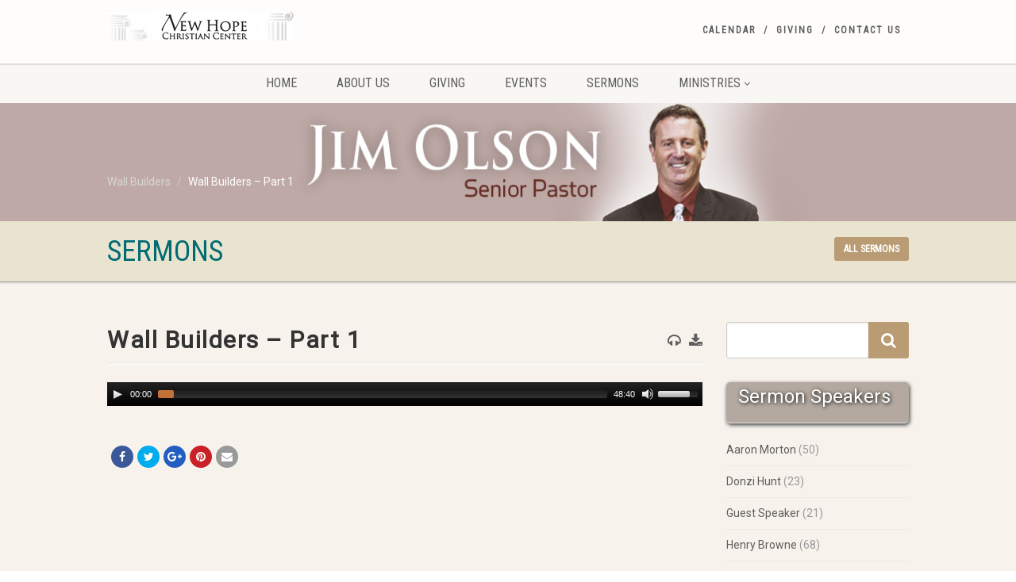

--- FILE ---
content_type: text/css;charset=UTF-8
request_url: https://newhopechristiancenter.com/wp-admin/admin-ajax.php?action=imi_dynamic_css&taxp=1&pgid=2839&sidebar_pos&ver=6.8.3
body_size: 4382
content:
.text-primary, .btn-primary .badge, .btn-link,a.list-group-item.active > .badge,.nav-pills > .active > a > .badge, p.drop-caps:first-letter, .accent-color, .events-listing .event-detail h4 a, .featured-sermon h4 a, .page-header h1, .post-more, ul.nav-list-primary > li a:hover, .widget_recent_comments a, .navigation .megamenu-container .megamenu-sub-title, .woocommerce div.product span.price, .woocommerce div.product p.price, .woocommerce #content div.product span.price, .woocommerce #content div.product p.price, .woocommerce-page div.product span.price, .woocommerce-page div.product p.price, .woocommerce-page #content div.product span.price, .woocommerce-page #content div.product p.price, .woocommerce ul.products li.product .price, .woocommerce-page ul.products li.product .price, .cause-item .progress-label, .payment-to-cause a, .event-ticket h4, .event-ticket .ticket-ico{color:#c37237;}a:hover{color:#c37237;}.events-listing .event-detail h4 a:hover, .featured-sermon h4 a:hover, .featured-gallery p, .post-more:hover, .widget_recent_comments a:hover{opacity:.9}p.drop-caps.secondary:first-letter, .accent-bg, .fa.accent-color, .btn-primary,.btn-primary.disabled,.btn-primary[disabled],fieldset[disabled] .btn-primary,.btn-primary.disabled:hover,.btn-primary[disabled]:hover,fieldset[disabled] .btn-primary:hover,.btn-primary.disabled:focus,.btn-primary[disabled]:focus,fieldset[disabled] .btn-primary:focus,.btn-primary.disabled:active,.btn-primary[disabled]:active,fieldset[disabled] .btn-primary:active,.btn-primary.disabled.active,.btn-primary[disabled].active,fieldset[disabled] .btn-primary.active,.dropdown-menu > .active > a,.dropdown-menu > .active > a:hover,.dropdown-menu > .active > a:focus,.nav-pills > li.active > a,.nav-pills > li.active > a:hover, .nav-pills > li.active > a:focus,.pagination > .active > a,.pagination > .active > span,.pagination > .active > a:hover,.pagination > .active > span:hover,.pagination > .active > a:focus,.pagination > .active > span:focus,.label-primary,.progress-bar,a.list-group-item.active,a.list-group-item.active:hover,a.list-group-item.active:focus,.panel-primary > .panel-heading, .carousel-indicators .active, .owl-theme .owl-controls .owl-page.active span, .owl-theme .owl-controls.clickable .owl-page:hover span, hr.sm, .flex-control-nav a:hover, .flex-control-nav a.flex-active, .title-note, .timer-col #days, .featured-block strong, .featured-gallery, .nav-backed-header, .next-prev-nav a, .event-description .panel-heading, .media-box .media-box-wrapper, .staff-item .social-icons a, .accordion-heading .accordion-toggle.active, .accordion-heading:hover .accordion-toggle, .accordion-heading:hover .accordion-toggle.inactive, .nav-tabs li a:hover, .nav-tabs li a:active, .nav-tabs li.active a, .site-header .social-icons a, .timeline > li > .timeline-badge,.toprow, .featured-star, .featured-event-time,.goingon-events-floater-inner, .ticket-cost, .bbp-search-form input[type="submit"]:hover{background-color: #c37237;}.fc-event{background-color: #c37237;}.mejs-controls .mejs-time-rail .mejs-time-loaded, p.demo_store, .woocommerce a.button.alt, .woocommerce button.button.alt, .woocommerce input.button.alt, .woocommerce #respond input#submit.alt, .woocommerce #content input.button.alt, .woocommerce-page a.button.alt, .woocommerce-page button.button.alt, .woocommerce-page input.button.alt, .woocommerce-page #respond input#submit.alt, .woocommerce-page #content input.button.alt, .woocommerce span.onsale, .woocommerce-page span.onsale, .wpcf7-form .wpcf7-submit, .woocommerce .widget_price_filter .ui-slider .ui-slider-handle, .woocommerce-page .widget_price_filter .ui-slider .ui-slider-handle, .woocommerce .widget_layered_nav ul li.chosen a, .woocommerce-page .widget_layered_nav ul li.chosen a{background: #c37237;}.share-buttons.share-buttons-tc > li > a{background: . $customColor . !important;}.btn-primary:hover,.btn-primary:focus,.btn-primary:active,.btn-primary.active,.open .dropdown-toggle.btn-primary, .next-prev-nav a:hover, .staff-item .social-icons a:hover, .site-header .social-icons a:hover, .woocommerce a.button.alt:hover, .woocommerce button.button.alt:hover, .woocommerce input.button.alt:hover, .woocommerce #respond input#submit.alt:hover, .woocommerce #content input.button.alt:hover, .woocommerce-page a.button.alt:hover, .woocommerce-page button.button.alt:hover, .woocommerce-page input.button.alt:hover, .woocommerce-page #respond input#submit.alt:hover, .woocommerce-page #content input.button.alt:hover, .woocommerce a.button.alt:active, .woocommerce button.button.alt:active, .woocommerce input.button.alt:active, .woocommerce #respond input#submit.alt:active, .woocommerce #content input.button.alt:active, .woocommerce-page a.button.alt:active, .woocommerce-page button.button.alt:active, .woocommerce-page input.button.alt:active, .woocommerce-page #respond input#submit.alt:active, .woocommerce-page #content input.button.alt:active, .wpcf7-form .wpcf7-submit{background: #c37237;opacity:.9}.woocommerce .woocommerce-info, .woocommerce-page .woocommerce-info, .woocommerce .woocommerce-message, .woocommerce-page .woocommerce-message{border-top-color: #c37237;}.nav .open > a,.nav .open > a:hover,.nav .open > a:focus,.pagination > .active > a,.pagination > .active > span,.pagination > .active > a:hover,.pagination > .active > span:hover,.pagination > .active > a:focus,.pagination > .active > span:focus,a.thumbnail:hover,a.thumbnail:focus,a.thumbnail.active,a.list-group-item.active,a.list-group-item.active:hover,a.list-group-item.active:focus,.panel-primary,.panel-primary > .panel-heading, .fc-events, .event-ticket-left .ticket-handle{border-color:#c37237;}.fc-event{border-color:#c37237;}.panel-primary > .panel-heading + .panel-collapse .panel-body{border-top-color:#c37237;}.panel-primary > .panel-footer + .panel-collapse .panel-body{border-bottom-color:#c37237;}blockquote{border-left-color:#c37237;}@media (min-width:1200px){.container{width:1040pxpx;} .navigation{width:1010px}}
		body.boxed .body{max-width:1080px}
		@media (min-width: 1200px) {body.boxed .body .site-header, body.boxed .body .main-menu-wrapper{width:1080px;}}.recurring-info-icon{display:inline-block;} .main-content-row{flex-direction:row}.event-detail h4 a[href^="https://www.google"]:before, .events-grid .grid-content h3 a[href^="https://www.google"]:before, h3.timeline-title a[href^="https://www.google"]:before{display:inline-block;}
			.content{min-height:400pxpx;}.site-header .topbar,.header-style5 .site-header,.header-style6 .site-header,.header-style6 .site-header>.container{height:80px;}.site-header h1.logo{height:65px;}.home .hero-slider{top:-81px;margin-bottom:-81px;}.home .slider-revolution-new{top:-81px;margin-bottom:-81px;}.header-style4 .top-navigation > li ul{top:80px;}.header-style4 .topbar .top-navigation > li > a{line-height:80px;}@media only screen and (max-width: 992px) {.main-menu-wrapper{top:80px;}}@media only screen and (max-width: 992px) {.header-style3 .main-menu-wrapper{top:119px;}.header-style4 #top-nav-clone{top:80px;}}@media only screen and (max-width: 767px) {.header-style3 .main-menu-wrapper{top:159px;}}.nav-backed-header{display:block;}.share-bar{display:block;}.page-header{display:block;}.breadcrumb{visibility:visible}.page-banner-image:before{opacity:.4;}.content{}body.boxed{}
		.content{}
/*========== User Custom CSS Styles ==========*/
#header{
margin: 0 auto;
}
.main {
    /*background: #F1E9DF;*/
    /*background: #ECDFD8;*/
    margin-bottom: 30px;
}
.slides li {
    border-top: 5px solid #409DAE;
    border-bottom: 5px solid #409DAE;
}
.rev_slider {
    border-top: 5px solid #000;
    border-bottom: 5px solid #000;
}
.notice-bar, .page-header {
    /* border-bottom:1px solid #ccc; */
    border-bottom: 1px solid #989797;
}
.woocommerce div.product .woocommerce-tabs .panel {
    padding: 20px;
}
.widget {
    margin-bottom: 45px;
}
.post-title {
    font-weight: bold;
    letter-spacing: 1.5px;
}

.billboard {
    background-color: #f8f7f3;
    border-bottom: 1px solid #cacaca;
    color: #007f7b;
    text-transform: uppercase;
    padding: 20px 10px;
    margin: -20px 0 -10px;
    border-radius: 10px;
    /* border: 1px solid #989797; */
    text-shadow: 1px 1px 10px #fff;
}

/* ---- Sermon pages content ---- */
.summarize {
    text-align: center;
    background-color: #f3f3e1;
    padding: 10px;
    font-size: 1.3em;
    margin-top: 30px;
    word-spacing: 0;
    letter-spacing: 0;
    margin: 30px 0 30px 0;
    color: #333333;
    font-weight: 400;
    line-height: 1.5em;
    font-family: 'Roboto', sans-serif;
    font-style: italic;
    border-radius:10px;
}
.highlight {
    background-color: yellow;
    padding: 2px;
}
.highlight2 {
    background-color: #2966d0;
    padding: 2px;
}
/* p.summarize:before, p.summarize:after {
    content: "-----";
    display: block;
    color:#c5c5c5;
} */

.hide {display:none;}

.sidenote {
    text-align: center;
    width: 75%;
    word-spacing: 0;
    letter-spacing: 0;
    padding: 20px;
    margin-bottom: 0;
    white-space: normal;
    font-style: italic;
    font-size: 1.2em;
    font-family: 'Volkhov', serif;
    font-weight: 300;
    line-height: 1.4;
    border: 1px dashed #000;
    margin: 0 auto 30px;
}
.sidenote ul {
    list-style: circle;
    padding-left: 10px;
    text-transform: lowercase;
}
.sidenote dl dd {
    padding-left: 10px;
    text-transform: lowercase;
    text-align:left;
    padding-top:20px;
}
.sidenote ul li::first-letter, .sidenote dl dd::first-letter {
    text-transform: capitalize;
}
.pillar {
    background-color: #f8f7f3;
    border-bottom: 1px solid #cacaca;
    padding-bottom: 5px;
    color: #007f7b;
    text-transform: uppercase;
    padding-left:12px;
}
.pillar2 {
    background-color: #eae8dd;
    border-bottom: 1px solid #cacaca;
    padding-bottom: 5px;
    color: #4F3918;
    text-transform: uppercase;
    padding-left: 15px;
    box-shadow: 1px 2px 5px #ccc;
    border-radius: 5px;
    text-shadow: 3px 2px 6px #fff;
}
h3.pillar:before, h3.pillar2:before, dt.pillar:before {
    content: url(https://newhopechrist1.wpengine.com/wp-content/uploads/2016/07/Pillar-Bullet.png);
    top: 6px;
    position: relative;
}
#recent_sermons-2 .widgettitle {
    color: #ffffff;
    text-shadow: 1px 1px 5px #000;
    background-color: #b3a9a1;
    padding-left: 15px;
    box-shadow: 1px 2px 5px #333;
    border-radius: 5px;
}
sup {
    color: #007f7b;
    font-size: 11px;
}
.voice {
    padding-left: 20px;
    margin-bottom: 0;
    padding-bottom: 10px;
    display: inline-block;
    white-space: normal;
    font-style: italic;
    font-size: 20px;
    color: #8c7761;
    font-family: 'Volkhov', serif;
}
.blockit, .space {display:block;}

div.remember li {
    margin-bottom: 20px;
    list-style-type: disc;
    margin-left: 30px;
}

div.page-content p img {
    border: 5px solid #aa9182;
}
div.page-content p img.noborder {
    border:none;
}

.remember {
    border: 1px solid #000;
    background-color: #ffffce;
    border-radius: 10px;
    padding: 20px;
}
.define, .define2 {
    background-color: #f8f7f3;
    padding: 20px;
    box-shadow: 2px 2px 10px #cacaca;
    border-radius: 10px;
    margin-bottom:45px;
}
.define dt, .define2 dt {
    text-transform: uppercase;
    font-weight: bold;
    background-color: rgb(226, 232, 232);
    padding: 5px 10px;
    color: #175d4f;
    font-size: 1.2em;
    margin-bottom:4px;
}
.define dt:after, .define2 dt:after {
    content:" :";
}
.define dd, .define2 dd {
    font-style: italic;
    padding-left: 20px;
    margin-bottom: 20px;
    font-size: 1.2em;
}
.define .dialect, .define2 .dialect {
    color: #8a7e51;
    text-transform: none;
}
.define2 {
    width: 450px; 
    margin: 30px auto 60px;
}
/* ---- audio control color ---- 
.mejs-container {
    background: #a07c60;
}
.mejs-controls .mejs-time-rail .mejs-time-total {
    background: #000000;
}
----------*/

/* --- Additional padding on image for Staff pages --- */
div.featured-image img {
    padding-bottom:20px;
}
/*-------------------------------------------------------------------------------------------*/
/* Responsive Video iframe
/*-------------------------------------------------------------------------------------------*/
.myvideo-container {
    position: relative;
    padding-bottom: 56.25%;
    padding-top: 30px; height: 0; overflow: hidden;
	background: #000;
}

.myvideo-container iframe,
.myvideo-container object,
.myvideo-container embed {
    position: absolute;
    top: 0;
    left: 0;
    width: 100%;
    height: 100%;
}
.vimeo-area { 
	margin:10px auto 50px; 
	border:#888 solid 2px; 
	-webkit-box-shadow:1px 1px 15px #000;
	   -moz-box-shadow:1px 1px 15px #000;
			box-shadow:1px 1px 15px #000;
}

#headliner h2.label-info::before {
    content: "*** ";
}
#headliner h2.label-info::after {
    content: " ***";
}
/* ----- This creates the background stule for recent headers --- */
h3.widgettitle {
    color: #ffffff;
    text-shadow: 1px 1px 5px #000;
    background-color: #b3a9a1;
    padding-left: 15px;
    box-shadow: 1px 2px 5px #333;
    border-radius: 5px;
}
header.listing-header h3 {
    background-color: #eae8dd;
    border-bottom: 1px solid #cacaca;
    padding-bottom: 5px;
    color: #4F3918;
    text-transform: uppercase;
    padding-left: 15px;
    box-shadow: 1px 2px 5px #ccc;
    border-radius: 5px;
    text-shadow: 3px 2px 6px #fff;
}
header.listing-header h3:before {
    content: url(https://newhopechrist1.wpengine.com/wp-content/uploads/2016/07/Pillar-Bullet.png);
    top: 6px;
    position: relative;
}
header.listing-header h3.widgettitle:before {
    content: none;
}
header.listing-header .sidebar-widget-title h3.widgettitle {
    color: #ffffff;
    text-shadow: 1px 1px 5px #000;
    background-color: #b3a9a1;
    padding-left: 15px;
    box-shadow: 1px 2px 5px #333;
    border-radius: 5px;
    text-transform: none;
}
/*-------------------------------------------------------------------------------------------*/
/*-------------------------------------------------------------------------------------------*/
/*-------------------------------------------------------------------------------------------*/
/* ----------------------  HOLIDAY THEMES ---------------------------------------------------*/
/*-------------------------------------------------------------------------------------------*/
/*-------------------------------------------------------------------------------------------*/

/*-------------------------------------------------------------------------------------------*/
/* Thanksgiving
/*-------------------------------------------------------------------------------------------*/
/*
        .notice-bar, .page-header {
            background: #ffe9ce;
        }
        .body.header-style2 {
            background: #f7f2eb;
        }
        .label-info {
            background-color: #f7f2eb;
            color: #c37237;
            text-shadow: 1px 1px 5px #210f06;
        }
        #headliner h2.label-info {
            text-align:center;margin: -15px auto 20px;
            white-space: normal;
            padding: 20px 15%;
            border-bottom: 3px solid #c37237;
            background-color: #98643f;
            color: #ffdf93; 
            margin-bottom: -20px;
            margin-top:0;
        }
        #headliner h2.label-info::before {
            color: #ff8f00;
        }
        #headliner h2.label-info::after {
            color: #ff8f00;
        }
        .headlinerBdrs {
            background: #713b14;
            min-height: 8px;
            border-bottom: 1px solid #651212;
            box-shadow: 0px 5px 10px #ccc;
        }
        .slides li {
            border-top: 5px solid #713b14;
            border-bottom: 5px solid #713b14;
        }
        p.drop-caps.secondary:first-child:first-letter, .accent-bg, .fa.accent-color, .btn-primary, .btn-primary.disabled, .btn-primary[disabled], fieldset[disabled] .btn-primary, .btn-primary.disabled:hover, .btn-primary[disabled]:hover, fieldset[disabled] .btn-primary:hover, .btn-primary.disabled:focus, .btn-primary[disabled]:focus, fieldset[disabled] .btn-primary:focus, .btn-primary.disabled:active, .btn-primary[disabled]:active, fieldset[disabled] .btn-primary:active, .btn-primary.disabled.active, .btn-primary[disabled].active, fieldset[disabled] .btn-primary.active, .dropdown-menu > .active > a, .dropdown-menu > .active > a:hover, .dropdown-menu > .active > a:focus, .nav-pills > li.active > a, .nav-pills > li.active > a:hover, .nav-pills > li.active > a:focus, .pagination > .active > a, .pagination > .active > span, .pagination > .active > a:hover, .pagination > .active > span:hover, .pagination > .active > a:focus, .pagination > .active > span:focus, .label-primary, .progress-bar, a.list-group-item.active, a.list-group-item.active:hover, a.list-group-item.active:focus, .panel-primary > .panel-heading, .carousel-indicators .active, .owl-theme .owl-controls .owl-page.active span, .owl-theme .owl-controls.clickable .owl-page:hover span, hr.sm, .flex-control-nav a:hover, .flex-control-nav a.flex-active, .title-note, .timer-col #days, .featured-block strong, .featured-gallery, .nav-backed-header, .next-prev-nav a, .event-description .panel-heading, .media-box .media-box-wrapper, .staff-item .social-icons a, .accordion-heading .accordion-toggle.active, .accordion-heading:hover .accordion-toggle, .accordion-heading:hover .accordion-toggle.inactive, .nav-tabs li a:hover, .nav-tabs li a:active, .nav-tabs li.active a, .site-header .social-icons a, .timeline > li > .timeline-badge, .header-style3 .toprow, .featured-star, .featured-event-time, .goingon-events-floater-inner, .ticket-cost, .bbp-search-form input[type="submit"]:hover {
            background-color: #c37237;
        }
*/


/*-------------------------------------------------------------------------------------------*/
/* Christmas
/*-------------------------------------------------------------------------------------------*/
/*
        body.home div.main {
            background: url(https://newhopechrist1.wpengine.com/wp-content/uploads/2016/12/christmas-bkg-3.jpg) no-repeat;
            background-size: cover;
        }
        
        .notice-bar, .page-header {
            background: rgb(233, 228, 208);
        }
        .body.header-style2 {
            background: #f7f2eb;
        }
        .label-info {
            background-color: #f7f2eb;
            color: #c37237;
            text-shadow: 1px 1px 5px #210f06;
        }
        #headliner h2.label-info {
            text-align:center;margin: -15px auto 20px;
            white-space: normal;
            padding: 20px 15%;
            border-bottom: 3px solid #c37237;
            background-color: #98643f;
            color: #ffdf93; 
            margin-bottom: -20px;
            margin-top:0;
        }
        #headliner h2.label-info::before {
            color: #ff8f00;
        }
        #headliner h2.label-info::after {
            color: #ff8f00;
        }
        .headlinerBdrs {
            background: repeating-linear-gradient( 45deg, #ffffff, #ffffff 8px, #ff0000 8px, #ff0000 16px );
            min-height: 8px;
            border-bottom: 1px solid #651212;
            box-shadow: 0px 5px 10px #ccc;
        }
        .slides li {
            border-top: 5px solid #713b14;
            border-bottom: 5px solid #713b14;
        }
        p.drop-caps.secondary:first-child:first-letter, .accent-bg, .fa.accent-color, .btn-primary, .btn-primary.disabled, .btn-primary[disabled], fieldset[disabled] .btn-primary, .btn-primary.disabled:hover, .btn-primary[disabled]:hover, fieldset[disabled] .btn-primary:hover, .btn-primary.disabled:focus, .btn-primary[disabled]:focus, fieldset[disabled] .btn-primary:focus, .btn-primary.disabled:active, .btn-primary[disabled]:active, fieldset[disabled] .btn-primary:active, .btn-primary.disabled.active, .btn-primary[disabled].active, fieldset[disabled] .btn-primary.active, .dropdown-menu > .active > a, .dropdown-menu > .active > a:hover, .dropdown-menu > .active > a:focus, .nav-pills > li.active > a, .nav-pills > li.active > a:hover, .nav-pills > li.active > a:focus, .pagination > .active > a, .pagination > .active > span, .pagination > .active > a:hover, .pagination > .active > span:hover, .pagination > .active > a:focus, .pagination > .active > span:focus, .label-primary, .progress-bar, a.list-group-item.active, a.list-group-item.active:hover, a.list-group-item.active:focus, .panel-primary > .panel-heading, .carousel-indicators .active, .owl-theme .owl-controls .owl-page.active span, .owl-theme .owl-controls.clickable .owl-page:hover span, hr.sm, .flex-control-nav a:hover, .flex-control-nav a.flex-active, .title-note, .timer-col #days, .featured-block strong, .featured-gallery, .nav-backed-header, .next-prev-nav a, .event-description .panel-heading, .media-box .media-box-wrapper, .staff-item .social-icons a, .accordion-heading .accordion-toggle.active, .accordion-heading:hover .accordion-toggle, .accordion-heading:hover .accordion-toggle.inactive, .nav-tabs li a:hover, .nav-tabs li a:active, .nav-tabs li.active a, .site-header .social-icons a, .timeline > li > .timeline-badge, .header-style3 .toprow, .featured-star, .featured-event-time, .goingon-events-floater-inner, .ticket-cost, .bbp-search-form input[type="submit"]:hover {
            background-color: #c74949;
        }
        .text-primary, .btn-primary .badge, .btn-link, a.list-group-item.active > .badge, .nav-pills > .active > a > .badge, p.drop-caps:first-child:first-letter, .accent-color, .events-listing .event-detail h4 a, .featured-sermon h4 a, .page-header h1, .post-more, ul.nav-list-primary > li a:hover, .widget_recent_comments a, .navigation .megamenu-container .megamenu-sub-title, .woocommerce div.product span.price, .woocommerce div.product p.price, .woocommerce #content div.product span.price, .woocommerce #content div.product p.price, .woocommerce-page div.product span.price, .woocommerce-page div.product p.price, .woocommerce-page #content div.product span.price, .woocommerce-page #content div.product p.price, .woocommerce ul.products li.product .price, .woocommerce-page ul.products li.product .price, .cause-item .progress-label, .payment-to-cause a, .event-ticket h4, .event-ticket .ticket-ico {
            color: #095d08;
        }

        h3.widgettitle {
            color: #ffffff;
            text-shadow: 1px 1px 5px #000;
            background-color: #c7a552;
            padding-left: 15px;
            box-shadow: 1px 2px 5px #333;
            border-radius: 5px;
        }
        header.listing-header h3 {
            background-color: #e8e1c7;
            border-bottom: 1px solid #cacaca;
            padding-bottom: 5px;
            color: #4F3918;
            text-transform: uppercase;
            padding-left: 15px;
            box-shadow: 1px 2px 5px #ccc;
            border-radius: 5px;
            text-shadow: 3px 2px 6px #fff;
        }
        header.listing-header h3:before {
            content: url(https://newhopechrist1.wpengine.com/wp-content/uploads/2016/07/Pillar-Bullet.png);
            top: 6px;
            position: relative;
        }
        header.listing-header h3.widgettitle:before {
            content: none;
        }
        header.listing-header .sidebar-widget-title h3.widgettitle {
            color: #ffffff;
            text-shadow: 1px 1px 5px #000;
            background-color: #c7a552;
            padding-left: 15px;
            box-shadow: 1px 2px 5px #333;
            border-radius: 5px;
            text-transform: none;
        }

*/

/*-------------------------------------------------------------------------------------------*/
/* New Years
/*-------------------------------------------------------------------------------------------*/
/*
        body.home div.main {
            background: url(https://newhopechrist1.wpengine.com/wp-content/uploads/2016/12/website-BKG-3.jpg) no-repeat center center;
            -webkit-background-size: cover;
            -moz-background-size: cover;
            -o-background-size: cover;
            background-size: cover;
        }
        
        .notice-bar, .page-header {
            background: rgb(233, 228, 208);
        }
        .body.header-style2 {
            background: #f7f2eb;
        }
        .label-info {
            background-color: #f7f2eb;
            color: #c37237;
            text-shadow: 1px 1px 5px #210f06;
        }
        #headliner h2.label-info {
            text-align: center;
            margin: -15px auto 20px;
            white-space: normal;
            padding: 20px 15%;
            border-bottom: 3px solid #f1ca4b;
            background-color: #886d46;
            color: #f7f3db;
            margin-bottom: -20px;
            margin-top: 0;
        }
        #headliner h2.label-info::before {
            color: #e6b540;
        }
        #headliner h2.label-info::after {
            color: #e6b540;
        }
        .headlinerBdrs {
            background: #ddc68d;
            min-height: 8px;
            border-bottom: 1px solid #651212;
            box-shadow: 0px 5px 10px #ccc;
        }
        .slides li {
            border-top: 5px solid #713b14;
            border-bottom: 5px solid #713b14;
        }
        p.drop-caps.secondary:first-child:first-letter, .accent-bg, .fa.accent-color, .btn-primary, .btn-primary.disabled, .btn-primary[disabled], fieldset[disabled] .btn-primary, .btn-primary.disabled:hover, .btn-primary[disabled]:hover, fieldset[disabled] .btn-primary:hover, .btn-primary.disabled:focus, .btn-primary[disabled]:focus, fieldset[disabled] .btn-primary:focus, .btn-primary.disabled:active, .btn-primary[disabled]:active, fieldset[disabled] .btn-primary:active, .btn-primary.disabled.active, .btn-primary[disabled].active, fieldset[disabled] .btn-primary.active, .dropdown-menu > .active > a, .dropdown-menu > .active > a:hover, .dropdown-menu > .active > a:focus, .nav-pills > li.active > a, .nav-pills > li.active > a:hover, .nav-pills > li.active > a:focus, .pagination > .active > a, .pagination > .active > span, .pagination > .active > a:hover, .pagination > .active > span:hover, .pagination > .active > a:focus, .pagination > .active > span:focus, .label-primary, .progress-bar, a.list-group-item.active, a.list-group-item.active:hover, a.list-group-item.active:focus, .panel-primary > .panel-heading, .carousel-indicators .active, .owl-theme .owl-controls .owl-page.active span, .owl-theme .owl-controls.clickable .owl-page:hover span, hr.sm, .flex-control-nav a:hover, .flex-control-nav a.flex-active, .title-note, .timer-col #days, .featured-block strong, .featured-gallery, .nav-backed-header, .next-prev-nav a, .event-description .panel-heading, .media-box .media-box-wrapper, .staff-item .social-icons a, .accordion-heading .accordion-toggle.active, .accordion-heading:hover .accordion-toggle, .accordion-heading:hover .accordion-toggle.inactive, .nav-tabs li a:hover, .nav-tabs li a:active, .nav-tabs li.active a, .site-header .social-icons a, .timeline > li > .timeline-badge, .header-style3 .toprow, .featured-star, .featured-event-time, .goingon-events-floater-inner, .ticket-cost, .bbp-search-form input[type="submit"]:hover {
            background-color: #c5934c;
        }
        .text-primary, .btn-primary .badge, .btn-link, a.list-group-item.active > .badge, .nav-pills > .active > a > .badge, p.drop-caps:first-child:first-letter, .accent-color, .events-listing .event-detail h4 a, .featured-sermon h4 a, .page-header h1, .post-more, ul.nav-list-primary > li a:hover, .widget_recent_comments a, .navigation .megamenu-container .megamenu-sub-title, .woocommerce div.product span.price, .woocommerce div.product p.price, .woocommerce #content div.product span.price, .woocommerce #content div.product p.price, .woocommerce-page div.product span.price, .woocommerce-page div.product p.price, .woocommerce-page #content div.product span.price, .woocommerce-page #content div.product p.price, .woocommerce ul.products li.product .price, .woocommerce-page ul.products li.product .price, .cause-item .progress-label, .payment-to-cause a, .event-ticket h4, .event-ticket .ticket-ico {
            color: #026b72;
        }
        
        h3.widgettitle {
            color: #ffffff;
            text-shadow: 1px 1px 5px #000;
            background-color: #c7a552;
            padding-left: 15px;
            box-shadow: 1px 2px 5px #333;
            border-radius: 5px;
        }
        header.listing-header h3 {
            background-color: #e8e1c7;
            border-bottom: 1px solid #cacaca;
            padding-bottom: 5px;
            color: #4F3918;
            text-transform: uppercase;
            padding-left: 15px;
            box-shadow: 1px 2px 5px #ccc;
            border-radius: 5px;
            text-shadow: 3px 2px 6px #fff;
        }
        header.listing-header h3:before {
            content: url(https://newhopechrist1.wpengine.com/wp-content/uploads/2016/07/Pillar-Bullet.png);
            top: 6px;
            position: relative;
        }
        header.listing-header h3.widgettitle:before {
            content: none;
        }
        header.listing-header .sidebar-widget-title h3.widgettitle {
            color: #ffffff;
            text-shadow: 1px 1px 5px #000;
            background-color: #c7a552;
            padding-left: 15px;
            box-shadow: 1px 2px 5px #333;
            border-radius: 5px;
            text-transform: none;
        }
*/


/*-------------------------------------------------------------------------------------------*/
/* Winter
/*-------------------------------------------------------------------------------------------*/
/*
        body.home div.main {
            background: url(https://newhopechrist1.wpengine.com/wp-content/uploads/2017/02/Winter-BKG-1.jpg) no-repeat center center;
            -webkit-background-size: cover;
            -moz-background-size: cover;
            -o-background-size: cover;
            background-size: cover;
        }
        
        .notice-bar, .page-header {
            background: rgb(233, 228, 208);
        }
        .body.header-style2 {
            background: #f7f2eb;
        }
        .label-info {
            background-color: #f7f2eb;
            color: #c37237;
            text-shadow: 1px 1px 5px #210f06;
        }
        #headliner h2.label-info {
            text-align: center;
            margin: -15px auto 20px;
            white-space: normal;
            padding: 20px 15%;
            border-bottom: 3px solid #f1ca4b;
            background-color: #886d46;
            color: #f7f3db;
            margin-bottom: -20px;
            margin-top: 0;
        }
        #headliner h2.label-info::before {
            color: #e6b540;
        }
        #headliner h2.label-info::after {
            color: #e6b540;
        }
        .headlinerBdrs {
            background: #ddc68d;
            min-height: 8px;
            border-bottom: 1px solid #651212;
            box-shadow: 0px 5px 10px #ccc;
        }
        .slides li {
            border-top: 5px solid #713b14;
            border-bottom: 5px solid #713b14;
        }
        p.drop-caps.secondary:first-child:first-letter, .accent-bg, .fa.accent-color, .btn-primary, .btn-primary.disabled, .btn-primary[disabled], fieldset[disabled] .btn-primary, .btn-primary.disabled:hover, .btn-primary[disabled]:hover, fieldset[disabled] .btn-primary:hover, .btn-primary.disabled:focus, .btn-primary[disabled]:focus, fieldset[disabled] .btn-primary:focus, .btn-primary.disabled:active, .btn-primary[disabled]:active, fieldset[disabled] .btn-primary:active, .btn-primary.disabled.active, .btn-primary[disabled].active, fieldset[disabled] .btn-primary.active, .dropdown-menu > .active > a, .dropdown-menu > .active > a:hover, .dropdown-menu > .active > a:focus, .nav-pills > li.active > a, .nav-pills > li.active > a:hover, .nav-pills > li.active > a:focus, .pagination > .active > a, .pagination > .active > span, .pagination > .active > a:hover, .pagination > .active > span:hover, .pagination > .active > a:focus, .pagination > .active > span:focus, .label-primary, .progress-bar, a.list-group-item.active, a.list-group-item.active:hover, a.list-group-item.active:focus, .panel-primary > .panel-heading, .carousel-indicators .active, .owl-theme .owl-controls .owl-page.active span, .owl-theme .owl-controls.clickable .owl-page:hover span, hr.sm, .flex-control-nav a:hover, .flex-control-nav a.flex-active, .title-note, .timer-col #days, .featured-block strong, .featured-gallery, .nav-backed-header, .next-prev-nav a, .event-description .panel-heading, .media-box .media-box-wrapper, .staff-item .social-icons a, .accordion-heading .accordion-toggle.active, .accordion-heading:hover .accordion-toggle, .accordion-heading:hover .accordion-toggle.inactive, .nav-tabs li a:hover, .nav-tabs li a:active, .nav-tabs li.active a, .site-header .social-icons a, .timeline > li > .timeline-badge, .header-style3 .toprow, .featured-star, .featured-event-time, .goingon-events-floater-inner, .ticket-cost, .bbp-search-form input[type="submit"]:hover {
            background-color: #b99c73;
        }
        .text-primary, .btn-primary .badge, .btn-link, a.list-group-item.active > .badge, .nav-pills > .active > a > .badge, p.drop-caps:first-child:first-letter, .accent-color, .events-listing .event-detail h4 a, .featured-sermon h4 a, .page-header h1, .post-more, ul.nav-list-primary > li a:hover, .widget_recent_comments a, .navigation .megamenu-container .megamenu-sub-title, .woocommerce div.product span.price, .woocommerce div.product p.price, .woocommerce #content div.product span.price, .woocommerce #content div.product p.price, .woocommerce-page div.product span.price, .woocommerce-page div.product p.price, .woocommerce-page #content div.product span.price, .woocommerce-page #content div.product p.price, .woocommerce ul.products li.product .price, .woocommerce-page ul.products li.product .price, .cause-item .progress-label, .payment-to-cause a, .event-ticket h4, .event-ticket .ticket-ico {
            color: #026b72;
        }
*/



/*-------------------------------------------------------------------------------------------*/
/* Spring
/*-------------------------------------------------------------------------------------------*/

        body.home div.main {
            background: url(https://newhopechrist1.wpengine.com/wp-content/uploads/2020/02/Depositphotos_140241344_xl-2015-Spring-Background-new.jpg) no-repeat center center;
            -webkit-background-size: cover;
            -moz-background-size: cover;
            -o-background-size: cover;
            background-size: cover;
        }
        
        .notice-bar, .page-header {
            background: rgb(233, 228, 208);
        }
        .body.header-style2 {
            background: #f7f2eb;
        }
        .label-info {
            background-color: #f7f2eb;
            color: #c37237;
            text-shadow: 1px 1px 5px #210f06;
        }
        #headliner h2.label-info {
            text-align: center;
            margin: -15px auto 20px;
            white-space: normal;
            padding: 20px 15%;
            border-bottom: 3px solid #f1ca4b;
            background-color: #886d46;
            color: #f7f3db;
            margin-bottom: -20px;
            margin-top: 0;
        }
        #headliner h2.label-info::before {
            color: #e6b540;
        }
        #headliner h2.label-info::after {
            color: #e6b540;
        }
        .headlinerBdrs {
            background: #ddc68d;
            min-height: 8px;
            border-bottom: 1px solid #651212;
            box-shadow: 0px 5px 10px #ccc;
        }
        .slides li {
            border-top: 5px solid #713b14;
            border-bottom: 5px solid #713b14;
        }
        p.drop-caps.secondary:first-child:first-letter, .accent-bg, .fa.accent-color, .btn-primary, .btn-primary.disabled, .btn-primary[disabled], fieldset[disabled] .btn-primary, .btn-primary.disabled:hover, .btn-primary[disabled]:hover, fieldset[disabled] .btn-primary:hover, .btn-primary.disabled:focus, .btn-primary[disabled]:focus, fieldset[disabled] .btn-primary:focus, .btn-primary.disabled:active, .btn-primary[disabled]:active, fieldset[disabled] .btn-primary:active, .btn-primary.disabled.active, .btn-primary[disabled].active, fieldset[disabled] .btn-primary.active, .dropdown-menu > .active > a, .dropdown-menu > .active > a:hover, .dropdown-menu > .active > a:focus, .nav-pills > li.active > a, .nav-pills > li.active > a:hover, .nav-pills > li.active > a:focus, .pagination > .active > a, .pagination > .active > span, .pagination > .active > a:hover, .pagination > .active > span:hover, .pagination > .active > a:focus, .pagination > .active > span:focus, .label-primary, .progress-bar, a.list-group-item.active, a.list-group-item.active:hover, a.list-group-item.active:focus, .panel-primary > .panel-heading, .carousel-indicators .active, .owl-theme .owl-controls .owl-page.active span, .owl-theme .owl-controls.clickable .owl-page:hover span, hr.sm, .flex-control-nav a:hover, .flex-control-nav a.flex-active, .title-note, .timer-col #days, .featured-block strong, .featured-gallery, .nav-backed-header, .next-prev-nav a, .event-description .panel-heading, .media-box .media-box-wrapper, .staff-item .social-icons a, .accordion-heading .accordion-toggle.active, .accordion-heading:hover .accordion-toggle, .accordion-heading:hover .accordion-toggle.inactive, .nav-tabs li a:hover, .nav-tabs li a:active, .nav-tabs li.active a, .site-header .social-icons a, .timeline > li > .timeline-badge, .header-style3 .toprow, .featured-star, .featured-event-time, .goingon-events-floater-inner, .ticket-cost, .bbp-search-form input[type="submit"]:hover {
            background-color: #b99c73;
        }
        .text-primary, .btn-primary .badge, .btn-link, a.list-group-item.active > .badge, .nav-pills > .active > a > .badge, p.drop-caps:first-child:first-letter, .accent-color, .events-listing .event-detail h4 a, .featured-sermon h4 a, .page-header h1, .post-more, ul.nav-list-primary > li a:hover, .widget_recent_comments a, .navigation .megamenu-container .megamenu-sub-title, .woocommerce div.product span.price, .woocommerce div.product p.price, .woocommerce #content div.product span.price, .woocommerce #content div.product p.price, .woocommerce-page div.product span.price, .woocommerce-page div.product p.price, .woocommerce-page #content div.product span.price, .woocommerce-page #content div.product p.price, .woocommerce ul.products li.product .price, .woocommerce-page ul.products li.product .price, .cause-item .progress-label, .payment-to-cause a, .event-ticket h4, .event-ticket .ticket-ico {
            color: #026b72;
        }




/*-------------------------------------------------------------------------------------------*/
/* Wheat
/*-------------------------------------------------------------------------------------------*/
/*
        body.home div.main {
            background: url(https://newhopechrist1.wpengine.com/wp-content/uploads/2017/02/Wheat-BKG.jpg) no-repeat center center;
            -webkit-background-size: cover;
            -moz-background-size: cover;
            -o-background-size: cover;
            background-size: cover;
        }
        
        .notice-bar, .page-header {
            background: rgb(233, 228, 208);
        }
        .body.header-style2 {
            background: #f7f2eb;
        }
        .label-info {
            background-color: #f7f2eb;
            color: #c37237;
            text-shadow: 1px 1px 5px #210f06;
        }
        #headliner h2.label-info {
            text-align: center;
            margin: -15px auto 20px;
            white-space: normal;
            padding: 20px 15%;
            border-bottom: 3px solid #f1ca4b;
            background-color: #886d46;
            color: #f7f3db;
            margin-bottom: -20px;
            margin-top: 0;
        }
        #headliner h2.label-info::before {
            color: #e6b540;
        }
        #headliner h2.label-info::after {
            color: #e6b540;
        }
        .headlinerBdrs {
            background: #ddc68d;
            min-height: 8px;
            border-bottom: 1px solid #651212;
            box-shadow: 0px 5px 10px #ccc;
        }
        .slides li {
            border-top: 5px solid #713b14;
            border-bottom: 5px solid #713b14;
        }
        p.drop-caps.secondary:first-child:first-letter, .accent-bg, .fa.accent-color, .btn-primary, .btn-primary.disabled, .btn-primary[disabled], fieldset[disabled] .btn-primary, .btn-primary.disabled:hover, .btn-primary[disabled]:hover, fieldset[disabled] .btn-primary:hover, .btn-primary.disabled:focus, .btn-primary[disabled]:focus, fieldset[disabled] .btn-primary:focus, .btn-primary.disabled:active, .btn-primary[disabled]:active, fieldset[disabled] .btn-primary:active, .btn-primary.disabled.active, .btn-primary[disabled].active, fieldset[disabled] .btn-primary.active, .dropdown-menu > .active > a, .dropdown-menu > .active > a:hover, .dropdown-menu > .active > a:focus, .nav-pills > li.active > a, .nav-pills > li.active > a:hover, .nav-pills > li.active > a:focus, .pagination > .active > a, .pagination > .active > span, .pagination > .active > a:hover, .pagination > .active > span:hover, .pagination > .active > a:focus, .pagination > .active > span:focus, .label-primary, .progress-bar, a.list-group-item.active, a.list-group-item.active:hover, a.list-group-item.active:focus, .panel-primary > .panel-heading, .carousel-indicators .active, .owl-theme .owl-controls .owl-page.active span, .owl-theme .owl-controls.clickable .owl-page:hover span, hr.sm, .flex-control-nav a:hover, .flex-control-nav a.flex-active, .title-note, .timer-col #days, .featured-block strong, .featured-gallery, .nav-backed-header, .next-prev-nav a, .event-description .panel-heading, .media-box .media-box-wrapper, .staff-item .social-icons a, .accordion-heading .accordion-toggle.active, .accordion-heading:hover .accordion-toggle, .accordion-heading:hover .accordion-toggle.inactive, .nav-tabs li a:hover, .nav-tabs li a:active, .nav-tabs li.active a, .site-header .social-icons a, .timeline > li > .timeline-badge, .header-style3 .toprow, .featured-star, .featured-event-time, .goingon-events-floater-inner, .ticket-cost, .bbp-search-form input[type="submit"]:hover {
            background-color: #b99c73;
        }
        .text-primary, .btn-primary .badge, .btn-link, a.list-group-item.active > .badge, .nav-pills > .active > a > .badge, p.drop-caps:first-child:first-letter, .accent-color, .events-listing .event-detail h4 a, .featured-sermon h4 a, .page-header h1, .post-more, ul.nav-list-primary > li a:hover, .widget_recent_comments a, .navigation .megamenu-container .megamenu-sub-title, .woocommerce div.product span.price, .woocommerce div.product p.price, .woocommerce #content div.product span.price, .woocommerce #content div.product p.price, .woocommerce-page div.product span.price, .woocommerce-page div.product p.price, .woocommerce-page #content div.product span.price, .woocommerce-page #content div.product p.price, .woocommerce ul.products li.product .price, .woocommerce-page ul.products li.product .price, .cause-item .progress-label, .payment-to-cause a, .event-ticket h4, .event-ticket .ticket-ico {
            color: #026b72;
        }

*/


/*-------------------------------------------------------------------------------------------*/
/* Summer
/*-------------------------------------------------------------------------------------------*/
/*
        body.home div.main {
            background: url(https://newhopechrist1.wpengine.com/wp-content/uploads/2017/02/Pre-Spring-BKG2.jpg) no-repeat center center;
            -webkit-background-size: cover;
            -moz-background-size: cover;
            -o-background-size: cover;
            background-size: cover;
        }
        
        .notice-bar, .page-header {
            background: rgb(233, 228, 208);
        }
        .body.header-style2 {
            background: #f7f2eb;
        }
        .label-info {
            background-color: #f7f2eb;
            color: #c37237;
            text-shadow: 1px 1px 5px #210f06;
        }
        #headliner h2.label-info {
            text-align: center;
            margin: -15px auto 20px;
            white-space: normal;
            padding: 20px 15%;
            border-bottom: 3px solid #f1ca4b;
            background-color: #886d46;
            color: #f7f3db;
            margin-bottom: -20px;
            margin-top: 0;
        }
        #headliner h2.label-info::before {
            color: #e6b540;
        }
        #headliner h2.label-info::after {
            color: #e6b540;
        }
        .headlinerBdrs {
            background: #ddc68d;
            min-height: 8px;
            border-bottom: 1px solid #651212;
            box-shadow: 0px 5px 10px #ccc;
        }
        .slides li {
            border-top: 5px solid #713b14;
            border-bottom: 5px solid #713b14;
        }
        p.drop-caps.secondary:first-child:first-letter, .accent-bg, .fa.accent-color, .btn-primary, .btn-primary.disabled, .btn-primary[disabled], fieldset[disabled] .btn-primary, .btn-primary.disabled:hover, .btn-primary[disabled]:hover, fieldset[disabled] .btn-primary:hover, .btn-primary.disabled:focus, .btn-primary[disabled]:focus, fieldset[disabled] .btn-primary:focus, .btn-primary.disabled:active, .btn-primary[disabled]:active, fieldset[disabled] .btn-primary:active, .btn-primary.disabled.active, .btn-primary[disabled].active, fieldset[disabled] .btn-primary.active, .dropdown-menu > .active > a, .dropdown-menu > .active > a:hover, .dropdown-menu > .active > a:focus, .nav-pills > li.active > a, .nav-pills > li.active > a:hover, .nav-pills > li.active > a:focus, .pagination > .active > a, .pagination > .active > span, .pagination > .active > a:hover, .pagination > .active > span:hover, .pagination > .active > a:focus, .pagination > .active > span:focus, .label-primary, .progress-bar, a.list-group-item.active, a.list-group-item.active:hover, a.list-group-item.active:focus, .panel-primary > .panel-heading, .carousel-indicators .active, .owl-theme .owl-controls .owl-page.active span, .owl-theme .owl-controls.clickable .owl-page:hover span, hr.sm, .flex-control-nav a:hover, .flex-control-nav a.flex-active, .title-note, .timer-col #days, .featured-block strong, .featured-gallery, .nav-backed-header, .next-prev-nav a, .event-description .panel-heading, .media-box .media-box-wrapper, .staff-item .social-icons a, .accordion-heading .accordion-toggle.active, .accordion-heading:hover .accordion-toggle, .accordion-heading:hover .accordion-toggle.inactive, .nav-tabs li a:hover, .nav-tabs li a:active, .nav-tabs li.active a, .site-header .social-icons a, .timeline > li > .timeline-badge, .header-style3 .toprow, .featured-star, .featured-event-time, .goingon-events-floater-inner, .ticket-cost, .bbp-search-form input[type="submit"]:hover {
            background-color: #b99c73;
        }
        .text-primary, .btn-primary .badge, .btn-link, a.list-group-item.active > .badge, .nav-pills > .active > a > .badge, p.drop-caps:first-child:first-letter, .accent-color, .events-listing .event-detail h4 a, .featured-sermon h4 a, .page-header h1, .post-more, ul.nav-list-primary > li a:hover, .widget_recent_comments a, .navigation .megamenu-container .megamenu-sub-title, .woocommerce div.product span.price, .woocommerce div.product p.price, .woocommerce #content div.product span.price, .woocommerce #content div.product p.price, .woocommerce-page div.product span.price, .woocommerce-page div.product p.price, .woocommerce-page #content div.product span.price, .woocommerce-page #content div.product p.price, .woocommerce ul.products li.product .price, .woocommerce-page ul.products li.product .price, .cause-item .progress-label, .payment-to-cause a, .event-ticket h4, .event-ticket .ticket-ico {
            color: #026b72;
        }
*/



/*-------------------------------------------------------------------------------------------*/
/* Easter
/*-------------------------------------------------------------------------------------------*/
/*
        body.home div.main {
            background: url(https://newhopechrist1.wpengine.com/wp-content/uploads/2017/02/Easter-BKG.jpg) no-repeat center center;
            -webkit-background-size: cover;
            -moz-background-size: cover;
            -o-background-size: cover;
            background-size: cover;
        }
        
        .notice-bar, .page-header {
            background: rgb(233, 228, 208);
        }
        .body.header-style2 {
            background: #f7f2eb;
        }
        .label-info {
            background-color: #f7f2eb;
            color: #c37237;
            text-shadow: 1px 1px 5px #210f06;
        }
        #headliner h2.label-info {
            text-align: center;
            margin: -15px auto 20px;
            white-space: normal;
            padding: 20px 15%;
            border-bottom: 3px solid #f1ca4b;
            background-color: #886d46;
            color: #f7f3db;
            margin-bottom: -20px;
            margin-top: 0;
        }
        #headliner h2.label-info::before {
            color: #e6b540;
        }
        #headliner h2.label-info::after {
            color: #e6b540;
        }
        .headlinerBdrs {
            background: #ddc68d;
            min-height: 8px;
            border-bottom: 1px solid #651212;
            box-shadow: 0px 5px 10px #ccc;
        }
        .slides li {
            border-top: 5px solid #713b14;
            border-bottom: 5px solid #713b14;
        }
        p.drop-caps.secondary:first-child:first-letter, .accent-bg, .fa.accent-color, .btn-primary, .btn-primary.disabled, .btn-primary[disabled], fieldset[disabled] .btn-primary, .btn-primary.disabled:hover, .btn-primary[disabled]:hover, fieldset[disabled] .btn-primary:hover, .btn-primary.disabled:focus, .btn-primary[disabled]:focus, fieldset[disabled] .btn-primary:focus, .btn-primary.disabled:active, .btn-primary[disabled]:active, fieldset[disabled] .btn-primary:active, .btn-primary.disabled.active, .btn-primary[disabled].active, fieldset[disabled] .btn-primary.active, .dropdown-menu > .active > a, .dropdown-menu > .active > a:hover, .dropdown-menu > .active > a:focus, .nav-pills > li.active > a, .nav-pills > li.active > a:hover, .nav-pills > li.active > a:focus, .pagination > .active > a, .pagination > .active > span, .pagination > .active > a:hover, .pagination > .active > span:hover, .pagination > .active > a:focus, .pagination > .active > span:focus, .label-primary, .progress-bar, a.list-group-item.active, a.list-group-item.active:hover, a.list-group-item.active:focus, .panel-primary > .panel-heading, .carousel-indicators .active, .owl-theme .owl-controls .owl-page.active span, .owl-theme .owl-controls.clickable .owl-page:hover span, hr.sm, .flex-control-nav a:hover, .flex-control-nav a.flex-active, .title-note, .timer-col #days, .featured-block strong, .featured-gallery, .nav-backed-header, .next-prev-nav a, .event-description .panel-heading, .media-box .media-box-wrapper, .staff-item .social-icons a, .accordion-heading .accordion-toggle.active, .accordion-heading:hover .accordion-toggle, .accordion-heading:hover .accordion-toggle.inactive, .nav-tabs li a:hover, .nav-tabs li a:active, .nav-tabs li.active a, .site-header .social-icons a, .timeline > li > .timeline-badge, .header-style3 .toprow, .featured-star, .featured-event-time, .goingon-events-floater-inner, .ticket-cost, .bbp-search-form input[type="submit"]:hover {
            background-color: #b99c73;
        }
        .text-primary, .btn-primary .badge, .btn-link, a.list-group-item.active > .badge, .nav-pills > .active > a > .badge, p.drop-caps:first-child:first-letter, .accent-color, .events-listing .event-detail h4 a, .featured-sermon h4 a, .page-header h1, .post-more, ul.nav-list-primary > li a:hover, .widget_recent_comments a, .navigation .megamenu-container .megamenu-sub-title, .woocommerce div.product span.price, .woocommerce div.product p.price, .woocommerce #content div.product span.price, .woocommerce #content div.product p.price, .woocommerce-page div.product span.price, .woocommerce-page div.product p.price, .woocommerce-page #content div.product span.price, .woocommerce-page #content div.product p.price, .woocommerce ul.products li.product .price, .woocommerce-page ul.products li.product .price, .cause-item .progress-label, .payment-to-cause a, .event-ticket h4, .event-ticket .ticket-ico {
            color: #026b72;
        }
*/


/*-------------------------------------------------------------------------------------------*/
/*-------------------------------------------------------------------------------------------*/
/* ----------------------  END OF HOLIDAY THEMES --------------------------------------------*/
/*-------------------------------------------------------------------------------------------*/
/*-------------------------------------------------------------------------------------------*/


/*-------------------------------------------------------------------------------------------*/
/* Responsive Classes
/*-------------------------------------------------------------------------------------------*/

@media only screen and (max-width: 992px) {
    .nav-backed-header.parallax {
        display: none;
    }
    .sidenote {
        width: 90%;
        text-align: left;
    }
    blockquote {
        padding-left: 0;
    }
    .content {
        padding-top: 20px !important;
    }
    body.home div.main {
        background: none;
    }
}

@media only screen and (max-width: 550px) {
    h3.pillar:before, h3.pillar2:before, dt.pillar:before {
        content:none;
    }
    #headliner h2.label-info {
        padding: 20px 5%;
    }
}